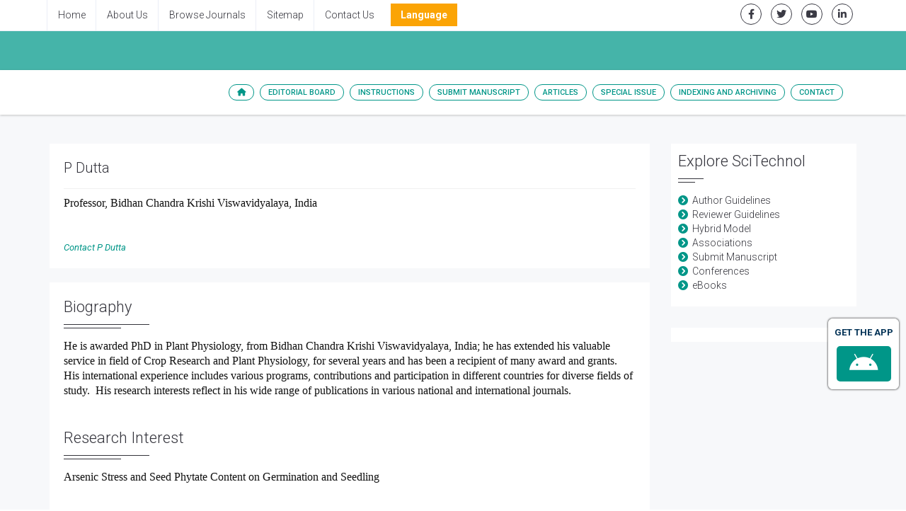

--- FILE ---
content_type: text/html; charset=UTF-8
request_url: https://www.scitechnol.com/author-profile/P_Dutta/
body_size: 8238
content:
<!DOCTYPE html>
<html lang="en" class="no-js">
<head>
<meta charset="utf-8"/>
<meta http-equiv="X-UA-Compatible" content="IE=edge">
<meta content="text/html; charset=utf-8"/>
<title>P Dutta | Author | SciTechnol | Journal of Plant Physiology & Pa</title>
<meta name="description" content=", Journal of Plant Physiology & Pathology, Authors.">
<meta name="description" content="P Dutta, Bidhan Chandra Krishi Viswavidyalaya, Authors.">
<meta name="keywords" content="P Dutta, Bidhan Chandra Krishi Viswavidyalaya 5048">
<meta name="author" content="scitechnol.com">

<!-- Mobile Metas -->
<meta name="viewport" content="width=device-width, minimum-scale=1.0, maximum-scale=1.0, user-scalable=no">

		<!-- GLOBAL MANDATORY STYLES -->
            <meta name="format-detection" content="telephone=no">
			<link rel="canonical" href="https://www.scitechnol.com/author-profile/P_Dutta/">
			<link rel="alternate" href="https://www.scitechnol.com/author-profile/P_Dutta/" hreflang="en-us" />
			<link href="https://fonts.googleapis.com/css?family=Roboto:100,100i,300,300i,400,400i,500,500i,700,700i,900,900i" rel="stylesheet">
			<link href='https://fonts.googleapis.com/css?family=Droid+Serif:400,400italic,700,700italic' rel='stylesheet' type='text/css'>
			<link href="https://www.scitechnol.com/assets/plugins/bootstrap/css/bootstrap.min.css" rel="stylesheet" type="text/css"/>
			<link rel="stylesheet" href="https://cdnjs.cloudflare.com/ajax/libs/font-awesome/6.0.0-beta2/css/all.min.css"/>
			<link href="https://www.scitechnol.com/assets/plugins/et-line/et-line.css" rel="stylesheet" type="text/css"/>
			<link href="https://www.scitechnol.com/assets/plugins/flaticon/flaticon.css" rel="stylesheet" type="text/css"/>
			<link href="https://www.scitechnol.com/assets/plugins/themify/themify.css" rel="stylesheet" type="text/css"/>
			<!-- END GLOBAL MANDATORY STYLES -->

			<!-- BEGIN THEME PLUGINS STYLE -->
			<link href="https://www.scitechnol.com/assets/plugins/scrollbar/jquery.mCustomScrollbar.css" rel="stylesheet" type="text/css"/>
			<link href="https://www.scitechnol.com/assets/css/animate.css" rel="stylesheet" type="text/css"/>
			<link href="https://www.scitechnol.com/assets/plugins/magnific-popup/magnific-popup.css" rel="stylesheet" type="text/css"/>
			<link href="https://www.scitechnol.com/assets/plugins/owl-carousel/assets/owl.carousel.css" rel="stylesheet" type="text/css"/>
			<!-- END THEME PLUGINS STYLE -->

			<!-- THEME STYLES -->
			<link href="https://www.scitechnol.com/assets/css/global.css" rel="stylesheet" type="text/css"/>
			<link href="https://www.scitechnol.com/assets/css/custom.css" rel="stylesheet" type="text/css"/>
			<!-- END THEME STYLES -->
            
            <!-- Author profile STYLES -->
			<link href="https://www.scitechnol.com/assets/css/author.css" rel="stylesheet" type="text/css"/>
			<!-- END Author profile STYLES -->

			<!-- BEGIN JQUERY -->
			<script type="2727c45c47c09192325c9c38-text/javascript" src="https://www.scitechnol.com/assets/plugins/jquery.min.js"></script>
			<link href="https://www.scitechnol.com/assets/css/autosearch.css" rel="stylesheet" type="text/css"/>
			<script type="2727c45c47c09192325c9c38-text/javascript" src="https://www.scitechnol.com/assets/scripts/typeahead.js"></script>

			<style>
				body, html {
  					overflow-x: hidden;
				}
			</style>

			<meta name="citation_doi" content="10 .4172/2327-4581.1000411"/>
			<!-- Google tag (gtag.js) -->
<script async src="https://www.googletagmanager.com/gtag/js?id=G-3GCNJ6LMJJ" type="2727c45c47c09192325c9c38-text/javascript"></script>
<script type="2727c45c47c09192325c9c38-text/javascript">
  window.dataLayer = window.dataLayer || [];
  function gtag(){dataLayer.push(arguments);}
  gtag('js', new Date());

  gtag('config', 'G-3GCNJ6LMJJ');
</script>

		
			<script type="2727c45c47c09192325c9c38-text/javascript">
			(function(i,s,o,g,r,a,m){i['GoogleAnalyticsObject']=r;i[r]=i[r]||function(){
			(i[r].q=i[r].q||[]).push(arguments)},i[r].l=1*new Date();a=s.createElement(o),
			m=s.getElementsByTagName(o)[0];a.async=1;a.src=g;m.parentNode.insertBefore(a,m)
			})(window,document,'script','//www.google-analytics.com/analytics.js','ga');

			ga('create', 'UA-29271993-1', 'www.scitechnol.com');
			ga('send', 'pageview');
			</script>
			
			<script type="application/ld+json">
			{
				"@context": "https://schema.org",
				"@type": "Organization",
				"url": "http://www.scitechnol.com/author-profile/P_Dutta/",
				"logo": "https://www.scitechnol.com/assets/img/SciTechnol-logo.svg"
			}
			</script>
<!-- Facebook Pixel Code -->
			<script type="2727c45c47c09192325c9c38-text/javascript">
				!function(f,b,e,v,n,t,s){if(f.fbq)return;n=f.fbq=function(){n.callMethod?
				n.callMethod.apply(n,arguments):n.queue.push(arguments)};if(!f._fbq)f._fbq=n;
				n.push=n;n.loaded=!0;n.version='2.0';n.queue=[];t=b.createElement(e);t.async=!0;
				t.src=v;s=b.getElementsByTagName(e)[0];s.parentNode.insertBefore(t,s)}(window,
				document,'script','//connect.facebook.net/en_US/fbevents.js');
				fbq('init', '297919997051754');
				fbq('track', "PageView");
			</script>
			
<!-- End Facebook Pixel Code -->
		
		<!-- END JQUERY -->

		<!-- FAVICON -->
		<link rel="shortcut icon" href="https://www.scitechnol.com/Fav.png"/>
		<!-- END FAVICON -->

		<style>
     .tooltip1:hover .tooltiptext {
        visibility: visible;
    }
    .tooltip1 .tooltiptext {
        width:230px;
        visibility: hidden;
        background-color: #f0f6eb;
        color: #555;
        border-radius: 6px;
        padding: 5px 11px;
        border: 1px solid rgba(0,0,0,.125);
        position: absolute;
        z-index: 100;
        top:100%;
    }
</style>
		</head>
		<!-- END HEAD -->
		<!-- BODY -->
		<body>

		<!-- WRAPPER -->
		<div class="wrapper">
		
	
  
			<!--========== HEADER ==========-->
			<header class="header-transparent header-transparent-bb header-sticky bg-color-white">
				<!-- Topbar links -->
				<div class="topbar-e theme-toggle-content bg-color-white">
					<div class="container">
						<div class="row">
							<div class="col-sm-7">
								<!-- Topbar links Left -->
								<ul class="list-inline topbar-e-actions pull-left">
									<li class="topbar-e-actions-item">
										<a class="topbar-e-actions-link" href="https://www.scitechnol.com/">Home</a>
									</li>
									<li class="topbar-e-actions-item">
										<a class="topbar-e-actions-link" href="https://www.scitechnol.com/scitechnol-aboutus.php">About Us</a>
									</li>
									<li class="topbar-e-actions-item">
										<a class="topbar-e-actions-link" href="https://www.scitechnol.com/subscription-journals-list.php">Browse Journals</a>
									</li>
									<li class="topbar-e-actions-item">
										<a class="topbar-e-actions-link" href="https://www.scitechnol.com/sitemap.php">Sitemap</a>
									</li>
									<li class="topbar-e-actions-item">
										<a class="topbar-e-actions-link" href="https://www.scitechnol.com/contact.php">Contact Us</a>
									</li>
							
								
								<!---languages drop down---->
<li class="nav-item dropdown multi_lang j_multi_lang scitech_lang_drop">
    <a class="nav-link dropdown-toggle" href="#" id="multi_lang" role="button" data-toggle="dropdown" aria-haspopup="true" aria-expanded="false">Language</a>
    <ul class="dropdown-menu" aria-labelledby="">
                <a class="dropdown-item" href="https://spanish.scitechnol.com/journals/author-profile/P_Dutta/" title="Spanish">
            <img src="https://www.scitechnol.com/admin/flags/spain.png">Spanish        </a>
                <a class="dropdown-item" href="https://chinese.scitechnol.com/journals/author-profile/P_Dutta/" title="Chinese">
            <img src="https://www.scitechnol.com/admin/flags/china.png">Chinese        </a>
                <a class="dropdown-item" href="https://russian.scitechnol.com/journals/author-profile/P_Dutta/" title="Russian">
            <img src="https://www.scitechnol.com/admin/flags/russia.png">Russian        </a>
                <a class="dropdown-item" href="https://german.scitechnol.com/journals/author-profile/P_Dutta/" title="German">
            <img src="https://www.scitechnol.com/admin/flags/germany.png">German        </a>
                <a class="dropdown-item" href="https://french.scitechnol.com/journals/author-profile/P_Dutta/" title="French">
            <img src="https://www.scitechnol.com/admin/flags/france.png">French        </a>
                <a class="dropdown-item" href="https://japanese.scitechnol.com/journals/author-profile/P_Dutta/" title="Japanese">
            <img src="https://www.scitechnol.com/admin/flags/japan.png">Japanese        </a>
                <a class="dropdown-item" href="https://portuguese.scitechnol.com/journals/author-profile/P_Dutta/" title="Portuguese">
            <img src="https://www.scitechnol.com/admin/flags/portugal.png">Portuguese        </a>
                <a class="dropdown-item" href="https://hindi.scitechnol.com/journals/author-profile/P_Dutta/" title="Hindi">
            <img src="https://www.scitechnol.com/admin/flags/india.png">Hindi        </a>
                <a class="dropdown-item" href="https://telugu.scitechnol.com/journals/author-profile/P_Dutta/" title="Telugu">
            <img src="https://www.scitechnol.com/admin/flags/india.png">Telugu        </a>
                <a class="dropdown-item" href="https://tamil.scitechnol.com/journals/author-profile/P_Dutta/" title="Tamil">
            <img src="https://www.scitechnol.com/admin/flags/india.png">Tamil        </a>
            </ul>
</li>
<!---languages drop down---->              
 
							</ul>		<!-- End Topbar links left -->
							</div>
							<div class="col-sm-5">
								<!-- Animate Theme Icons -->
								<ul class="list-inline text-right margin-t-5 margin-b-0">
									<li class="animate-theme-icons">
										<a class="animate-theme-icons-body animate-theme-icons-dark-light-brd theme-icons-xs radius-circle" href="https://facebook.com/SciTechnol" target="_blank">
											<i class="animate-theme-icons-element fab fa-facebook-f"></i>
										</a>
									</li>
									<li class="animate-theme-icons">
										<a class="animate-theme-icons-body animate-theme-icons-dark-light-brd theme-icons-xs radius-circle" href="https://twitter.com/SciTechnol" target="_blank">
											<i class="animate-theme-icons-element fab fa-twitter"></i>
										</a>
									</li>
									<li class="animate-theme-icons">
										<a class="animate-theme-icons-body animate-theme-icons-dark-light-brd theme-icons-xs radius-circle" href="https://youtube.com/watch?v=2MXKrt2Rzx8" target="_blank">
											<i class="animate-theme-icons-element fab fa-youtube"></i>
										</a>
									</li>
									<li class="animate-theme-icons">
										<a class="animate-theme-icons-body animate-theme-icons-dark-light-brd theme-icons-xs radius-circle" href="https://www.linkedin.com/in/international-journal-of-cardiovascular-research-59b8339a" target="_blank">
											<i class="animate-theme-icons-element fab fa-linkedin-in"></i>
										</a>
									</li>
								</ul>
								<!-- End Animate Theme Icons -->
                                							</div>										

						</div><!--// End row -->
					</div>
				</div>
				<!-- End Topbar links -->
				                
                                

                
				<!--========== PROMO BLOCK ==========-->
				<div class="content-xs bg-color-teal-light">
					<div class="container">
						<div class="row">
							<div class="col-sm-12">
								<h2 class="font-size-30 fweight-400 color-white">								</h2>
							</div>
							<!--<div class="col-sm-12 col-md-3">
								<a href="open-access-week.php" class="open-access-week">
									<img class="image-gallery-video-player" src="assets/img/OpenAccessWeek_logo.jpg" alt="">
									<span class="open-access-date">Oct 21-27, 2019</span>
								</a>
							</div>-->
						</div>
					</div>
				</div>

				<!-- Navbar -->
				<nav class="navbar mega-menu journal-menu topbar-shadow" role="navigation">
					<div class="container">
						<!-- Brand and toggle get grouped for better mobile display -->
						<div class="menu-container">
							<button type="button" class="navbar-toggle" data-toggle="collapse" data-target=".nav-journal">
								<span class="sr-only">Toggle navigation</span>
								<span class="toggle-icon"></span>
							</button>

							<!-- Theme Toggle Trigger -->
							<div class="theme-toggle-trigger topbar-toggle-trigger">
								<!-- <a class="topbar-toggle-trigger-style" href="javascript:void(0);"></a> -->
								<i class="topbar-toggle-trigger-icon-style fa fa-ellipsis-v"></i> <!-- Example with Font Awesome icons -->
							</div>
							<!-- End Theme Toggle Trigger -->

						</div>

						<!-- Collect the nav links, forms, and other content for toggling -->
						<div class="collapse navbar-collapse nav-journal">
							<div class="menu-container">
								<ul class="nav navbar-nav">
									<!-- Home -->
									<li class="nav-item">
										<a class="nav-item-child radius-50" href="https://www.scitechnol.com/"><i class="fa fa-home" aria-hidden="true"></i></a>
									</li>
									<!-- End Home -->

									<!-- About -->
									<li class="nav-item"><a class="nav-item-child radius-50" href="https://www.scitechnol.com/">Editorial Board</a></li>
									<!-- End About -->

									<!-- About -->
									<li class="nav-item dropdown"><a class="nav-item-child radius-50" href="https://www.scitechnol.com/">Instructions</a>
										<ul class="dropdown-menu">
											<!-- Instruction for author -->
											<li class="dropdown-menu-item"><a class="dropdown-menu-item-child" href="https://www.scitechnol.com/">For Author</a></li>
											<!-- policy and ethics -->
											<li class="dropdown-menu-item">

                                                <!--<a class="dropdown-menu-item-child" 
href="https://www.scitechnol.com/publication-ethics.php">Policies & Ethics</a> -->

                                        <a class="dropdown-menu-item-child" 
											href="https://www.scitechnol.com/">Policies & Ethics</a>

                                            </li>
                                            <li class="dropdown-menu-item">
                                                <a class="dropdown-menu-item-child" 
											href="https://www.scitechnol.com/">Aim &amp; Scope</a>
                                            </li>
                                            <li class="dropdown-menu-item">
                                                <a class="dropdown-menu-item-child" 
											href="https://www.scitechnol.com/">Peer Review</a>
                                            </li>
											<!-- membership program -->
											<li class="dropdown-menu-item"><a class="dropdown-menu-item-child" 
											href="https://www.scitechnol.com/membership.php">Membership Program</a></li>
											<!-- Journal Subscription -->
											<li class="dropdown-menu-item"><a class="dropdown-menu-item-child" 
											href="https://www.scitechnol.com/subscription-detail.php">Subscription</a></li>																							
											<!-- End Default -->
										</ul>											
									</li>
									<!-- End About -->

									<!-- About -->
									<li class="nav-item"><a class="nav-item-child radius-50" href="https://www.scitechnol.com/">Submit Manuscript</a></li>
									<!-- End About -->

									<!-- Journals -->
									<li class="nav-item dropdown">
										<a class="nav-item-child dropdown-toggle radius-50" href="javascript:void(0);" data-toggle="dropdown">
											Articles
										</a>
										<ul class="dropdown-menu">
											<!-- Default -->
<!--											<li class="dropdown-menu-item"><a class="dropdown-menu-item-child" href="https://www.scitechnol.com/">Current Issue</a></li>-->

											<!--<li class="dropdown-menu-item"><a class="dropdown-menu-item-child" href="">Previous Issue</a></li>-->									
											<!-- End Default -->

											<!-- Shopify -->
											<li class="dropdown-menu-item"><a class="dropdown-menu-item-child" href="https://www.scitechnol.com/">Articles In Process</a></li>
											<!-- End Shopify -->

											<!-- Shopify -->
											<li class="dropdown-menu-item"><a class="dropdown-menu-item-child" href="https://www.scitechnol.com/">View All Issues</a></li>
											<!-- End Shopify -->
										</ul>
									</li>
									<!-- End Authors -->
									
										<!-- Journals -->
																		<li class="nav-item dropdown">
									
										<a class="nav-item-child dropdown-toggle radius-50" href="javascript:void(0);" data-toggle="dropdown">
											Special Issue
										</a>
										
										<ul class="dropdown-menu">
																					<li class="dropdown-submenu"><a class="dropdown-submenu-child" href="https://www.scitechnol.com/">Introduction</a>
																						
											</li>									
																					<!-- Shopify -->
																						<!-- End Shopify -->

											<!-- call for papers -->
																						<!-- End Shopify -->
										</ul>
									</li>
																		<!-- End Authors -->
									                                                                                                            <!-- Indexing/archive -->
									<li class="nav-item">
										<a class="nav-item-child radius-50" href="https://www.scitechnol.com/indexing-">Indexing and Archiving</a>
									</li>
									<!-- End Indexing/archive -->
                                                                        
									<!-- Contact -->
									<li class="nav-item"><a class="nav-item-child radius-50" href="https://www.scitechnol.com/">Contact</a></li>
									<!-- End Contact -->
									<!-- RSS -->
																		<!-- End RSS -->
								</ul>
							</div>
						</div>
						<!-- End Navbar Collapse -->
					</div>
					<!--// End Container-->
				</nav>
				<!-- Navbar -->
			</header>
		<!--========== END HEADER ==========-->
		<!--============Manuscript Sub==================-->
				

     <!--========== PAGE CONTENT ==========-->
    <div class="bg-color-sky-light">
        <div class="content container">
			<div class="row">
				<div class="col-md-9 md-margin-b-30">
                	   
                    <!-- Team v3 -->
                    	<div class="team-v3 margin-b-20">
                           <div class="row">
						                                                          <div class="col-xs-12">
                                                            <div class="team-v3-header">
                                    <h4 class="team-v3-member">P Dutta</h4>
                                    <!--<span class="team-v3-member-position">Editorial Board Member</span>-->
                                </div>
                                <p class="team-v3-paragraph">
                                	<span style="font-family: 'Times New Roman', serif; font-size: 12pt; line-height: 115%; text-align: justify;">Professor, Bidhan Chandra Krishi Viswavidyalaya, India</span>
<p class="MsoNormal" style="text-align:justify"><span lang="EN-IN" style="font-size:12.0pt;line-height:115%;font-family:&quot;Times New Roman&quot;,&quot;serif&quot;"><o:p></o:p></span>
&nbsp;                                </p>
                               <a class="team-v3-member-contact" href="https://www.scitechnol.com/author-profile/P_Dutta/"><i>Contact P Dutta</i></a>
                                                        </div>
                                                    </div><!-- End row -->
                    
                    </div>
                    <!-- End Team v3 -->

					<!-- Blog Grid -->
                    <article class="blog-grid margin-b-30">
                        <!-- Blog Grid Content -->
                        <div class="divider-v4 divider-v4-left-double blog-grid-content">
                                                       <h3 class="divider-v4-title">Biography</h3>
                            <div><p><span style="font-family: 'Times New Roman', serif; font-size: 12pt; line-height: 115%; text-align: justify;">He is awarded PhD in Plant Physiology, from Bidhan Chandra Krishi Viswavidyalaya, India; he has extended his valuable service in field of Crop Research and Plant Physiology, for several years and has been a recipient of many award and grants. His international experience includes various programs, contributions and participation in different countries for diverse fields of study.</span><span style="font-family: 'Times New Roman', serif; font-size: 12pt; line-height: 115%; text-align: justify;">&nbsp; </span><span style="font-family: 'Times New Roman', serif; font-size: 12pt; line-height: 115%; text-align: justify;">His research interests reflect in his wide range of publications in various national and international journals.</span><span style="font-family: 'Times New Roman', serif; font-size: 12pt; line-height: 115%; text-align: justify;">&nbsp;</span></p>
<p class="MsoNormal" style="text-align:justify"><span lang="EN-IN" style="font-size:12.0pt;line-height:115%;font-family:&quot;Times New Roman&quot;,&quot;serif&quot;"><o:p></o:p></span></p>
<p><span style="font-family: 'Times New Roman', serif; font-size: 12pt; line-height: 115%; text-align: justify;">&nbsp;</span></p></div>
                                                        <h3 class="divider-v4-title">Research Interest</h3>
                            <div><p><span style="font-family: 'Times New Roman', serif; font-size: 12pt; line-height: 115%;">Arsenic Stress and Seed Phytate Content on Germination and Seedling</span><span style="font-family: 'Times New Roman', serif; font-size: 12pt; line-height: 115%;">&nbsp; &nbsp; &nbsp;</span></p>
<p class="MsoNormal" style="margin-bottom:0in;margin-bottom:.0001pt"><span lang="EN-IN" style="font-size:12.0pt;line-height:115%;font-family:&quot;Times New Roman&quot;,&quot;serif&quot;"><o:p></o:p></span></p>
<p><span style="font-family: 'Times New Roman', serif; font-size: 12pt; line-height: 115%;">&nbsp;</span></p></div>
                                                       <!-- <h3 class="divider-v4-title">Biography</h3>
                            <div></div>-->
                            						</div>
                        <!-- End Blog Grid Content -->
                        
                    <!--<table class="table">
							          </table> -->
		  
	<div class="divider-v4 divider-v4-left-double blog-grid-content">  
           <h3 class="divider-v4-title">Publications</h3>
          	 <ul class="list-group">
                        <li class="list-group-item">             <h4 class="margin-b-0"><a href="https://www.scitechnol.com/peer-review/editorial-note-for-journal-of-plant-physiology--pathology-gyUu.pdf" title="Editorial Note for Journal of Plant Physiology & Pathology">
           Editorial Note for Journal of Plant Physiology & Pathology</a></h4>
			<span class="fweight-400">Editorial:</span> J Plant Physiol Pathol 2020, 8:1<br>
             <span class="fweight-400">DOI:</span> <a href="" target="_blank" title="Click Here"></a><br>
                 Sadanand A. Dhekney
<br>
                  <ul class="list-inline blog-sidebar-tags">
				                      <li><a class="radius-50" href="https://www.scitechnol.com/abstract/editorial-note-for-journal-of-plant-physiology-pathology-11011.html">Abstract</a></li>
				                        					  <li><a class="radius-50" href="https://www.scitechnol.com/peer-review/editorial-note-for-journal-of-plant-physiology--pathology-gyUu.pdf" title="click here">Full-text</a></li>
                                                                  <li><a class="radius-50" href="https://www.scitechnol.com/peer-review/editorial-note-for-journal-of-plant-physiology--pathology-gyUu.pdf" title="click here">PDF</a></li> 
                                            </td>
                  </ul>
                 </li>
                                  </ul>	

        			
		 </div> 
		   <!-- other publications -->
					  					  <!-- end other publications -->	
       </article>  
				</div>
				<div class="col-sm-3 sm-margin-b-50">
							
		<div class="divider-v4 divider-v4-left-double bg-color-white padding-10 margin-b-30">
		<h2 class="divider-v4-title">Explore SciTechnol</h2>
			<div>
				<ul class="list-unstyled angle-right">
					<li class="color-base"><a href="https://www.scitechnol.com/author-guidelines.php"> Author Guidelines</a></li>
					<li class="color-base"><a href="https://www.scitechnol.com/reviewer-guidelines.php"> Reviewer Guidelines</a></li>
					<li class="color-base"><a href="https://www.scitechnol.com/hybrid-journals.php"> Hybrid Model</a></li>
					<li class="color-base"><a href="https://www.scitechnol.com/scitechnol-associations-indexing.php"> Associations</a></li>
<!--					<li><a href="https://www.scitechnol.com/scitechnol-indexing.php"> Indexing</a></li>-->
					<li class="color-base"><a href="https://www.scitechnol.com/submission/"> Submit Manuscript</a></li>
					<li class="color-base"><a href="https://omicsonline.org/international-scientific-conferences/" target="_blank"> Conferences</a></li>
					<li class="color-base"><a href="https://www.esciencecentral.org/ebooks/" target="_blank"> eBooks</a></li>
				</ul>
			</div>
		</div>
        <!--========== Recomended Conferences ==================-->
        <div class="divider-v4 divider-v4-left-double bg-color-white margin-b-10">
                  </div>
        <!--========== Recomended Conferences end==============-->
				
				
		<div class="divider-v4 divider-v4-left-double bg-color-white padding-10 margin-b-30">
		<!--<h2 class="divider-v4-title">Share This Page</h2>
				<div class="a2a_kit a2a_kit_size_32 a2a_default_style">
					<a class="a2a_button_facebook"></a>
					<a class="a2a_button_twitter"></a>
					<a class="a2a_button_linkedin"></a>
					<a class="a2a_button_google_plus"></a>
					<a class="a2a_button_pinterest"></a>
					<a class="a2a_button_blogger_post"></a>
				</div>
				<script async src="https://static.addtoany.com/menu/page.js"></script>
			 AddToAny END -->
			 
			 <!--========== pmc/pubmed articles==================-->
			    
			<!--========== pmc/pubmed articles==================-->
			 
		</div>
				

				</div>
			</div>
			<!--// end row -->
		</div>
    </div> 
  
 <!-- Right Content Ends--> 
<!--========== FOOTER V2 ==========-->

<footer id="footer" class="footer">
		<div class="container">
			<div class="row margin-b-50">
				<div class="col-sm-4 sm-margin-b-30">
					<!--<a href="https://www.scitechnol.com/">
						<img class="width-200" src="/assets/img/SciTechnol-logo.svg" alt="">
					</a>-->
					<!-- Address -->
					<div class="footer-address">
						<p class="footer-address-text">SciTechnol is an online publisher that enjoys global presence with International Journals on Clinical, Medical, Environmental, Pharmaceutical, Neurosciences, Environmental Science, and Business Management.</p>
					</div>
					<!-- Address -->
					<hr>
					<h2 class="footer-title">Follow Us</h2>
					<!-- Theme Icons White Background -->
					<ul class="list-inline ul-li-lr-0">
						<li class="theme-icons-wrap"><a href="https://facebook.com/SciTechnol"><i class="theme-icons theme-icons-white-bg theme-icons-sm radius-3 fab fa-facebook"></i></a></li>
						<li class="theme-icons-wrap"><a href="https://twitter.com/SciTechnol"><i class="theme-icons theme-icons-white-bg theme-icons-sm radius-3 fab fa-twitter"></i></a></li>
						<li class="theme-icons-wrap"><a href="https://youtube.com/watch?v=2MXKrt2Rzx8"><i class="theme-icons theme-icons-white-bg theme-icons-sm radius-3 fab fa-youtube"></i></a></li>
						<li class="theme-icons-wrap"><a href="https://www.linkedin.com/in/international-journal-of-cardiovascular-research-59b8339a"><i class="theme-icons theme-icons-white-bg theme-icons-sm radius-3 fab fa-linkedin"></i></a></li>
						<li class="theme-icons-wrap"><a href="https://www.scitechnol.com/ror.xml"><i class="theme-icons theme-icons-white-bg theme-icons-sm radius-3 fa fa-rss"></i></a></li>
					</ul>
					<!-- End Theme Icons White Background -->
				</div>
				<div class="col-sm-4">
					<h3 class="footer-title">Tags</h3>
					<!-- Tags -->
					<ul class="list-inline footer-tags margin-b-30">
						<li><a class="radius-50" href="https://www.scitechnol.com/subscription-journals-list.php">Journals</a></li>
						<li><a class="radius-50" href="http://www.meetingsint.com/" target="_blank">Conferences</a></li>
						<li><a class="radius-50" href="https://www.scitechnol.com/submission">Submit Manuscript</a></li>
						<li><a class="radius-50" href="https://www.scitechnol.com/open-access.php">Hybrid Open Access</a></li>
						<li><a class="radius-50" href="https://www.scitechnol.com/sitemap.php">Sitemap</a></li>
						<li><a class="radius-50" href="https://www.scitechnol.com/contact.php">Contact Us</a></li>
					</ul>
					<!-- End Tags -->
					<!-- Copyright -->
					<div>
						<div class="footer-copyright text-center margin-t-50 brd-color-white">
							<p class="footer-copyright-item margin-b-0">&#169; <a href="https://www.scitechnol.com/">SciTechnol</a> 2022. All Rights Reserved.</p>
						</div>
					</div>
					<!-- Copyright -->
				</div>
				<div class="col-sm-4">
					<h3 class="footer-title">Contact Info</h3>
					<div class="footer-contact-info-bg">
						<ul class="list-unstyled footer-contact-info">
							<li class="footer-contact-info-item">
								<i class="footer-contact-info-icon fa fa-map-marker"></i>
								<div class="footer-contact-info-media">
									<p class="footer-contact-info-text">40 Bloomsbury Way<br/>Lower Ground Floor<br/>
	London, United Kingdom<br>WC1A 2SE</p>
								</div>
							</li>
							<li class="footer-contact-info-item">
								<i class="footer-contact-info-icon fa fa-phone"></i>
								<div class="footer-contact-info-media">
									<p class="footer-contact-info-text">+44-203-769-1765  </p> 
								</div>
							</li>
							
							<li class="footer-contact-info-item">
								<i class="footer-contact-info-icon fab fa-whatsapp"></i>
								<div class="footer-contact-info-media">
									<p class="footer-contact-info-text">+1-470-347-1923</p>
								</div>
							</li>							
							
							<li class="footer-contact-info-item">
								<i class="footer-contact-info-icon fa fa-fax"></i>
								<div class="footer-contact-info-media">
									<p class="footer-contact-info-text">+44-203-004-1157</p>
								</div>
							</li>														
							
							<li class="footer-contact-info-item">
								<i class="footer-contact-info-icon fa fa-envelope-o"></i>
								<div class="footer-contact-info-media">
									<a class="footer-contact-info-text" href="mailto:editorialoffice@scitechnol.com">editorialoffice@scitechnol.com</a>
								</div>
							</li>
							<li class="footer-contact-info-item">
								<i class="footer-contact-info-icon fa fa-link"></i>
								<div class="footer-contact-info-media">
									<a class="footer-contact-info-text" href="https://www.scitechnol.com/">https://www.scitechnol.com/</a>
								</div>
							</li>
							<li class="footer-contact-info-item">
								<i class="footer-contact-info-icon fab fa-twitter"></i>
								<div class="footer-contact-info-media">
									<a class="footer-contact-info-text" href="https://www.twitter.com/scitechnol">https://www.twitter.com/scitechnol</a>
								</div>
							</li>
						</ul>
					</div>
				</div>
			</div>
			<!-- end row -->
		</div>
		<!--<a href="https://www.globaltechsummit.com/vizag.html" class="bell_icon" target="_blank"><img src="https://www.vizagtechsummit.com/images/bellicon.png"></a>-->
	</footer>

<!--========== END FOOTER V2 ==========-->

</div>
		<!-- END WRAPPER -->

				<!-- Sidebar Content Overlay -->
		<div class="sidebar-content-overlay"></div>
		<!-- End Sidebar Content Overlay -->

		<!-- Back To Top -->
		<a href="javascript:void(0);" class="js-back-to-top back-to-top-theme"></a>
		<!-- End Back To Top -->

		<!--========== JAVASCRIPTS(Load javascripts at bottom, this will reduce page load time) ==========-->
		<!-- CORE PLUGINS -->
		<!--[if lt IE 9]>
		<script src="assets/plugins/html5shiv.js"></script>
		<script src="assets/plugins/respond.min.js"></script>
		<![endif]-->
		<script type="2727c45c47c09192325c9c38-text/javascript" src="https://www.scitechnol.com/assets/plugins/jquery.migrate.min.js"></script>
		<script type="2727c45c47c09192325c9c38-text/javascript" src="https://www.scitechnol.com/assets/plugins/bootstrap/js/bootstrap.min.js"></script>
		<!-- END CORE PLUGINS -->

		<!-- PAGE LEVEL PLUGINS -->
		<script type="2727c45c47c09192325c9c38-text/javascript" src="https://www.scitechnol.com/assets/plugins/jquery.back-to-top.js"></script>
		<script type="2727c45c47c09192325c9c38-text/javascript" src="https://www.scitechnol.com/assets/plugins/jquery.smooth-scroll.js"></script>
		<script type="2727c45c47c09192325c9c38-text/javascript" src="https://www.scitechnol.com/assets/plugins/magnific-popup/jquery.magnific-popup.min.js"></script>
		<script type="2727c45c47c09192325c9c38-text/javascript" src="https://www.scitechnol.com/assets/plugins/jquery.animsition.min.js"></script>
		<script type="2727c45c47c09192325c9c38-text/javascript" src="https://www.scitechnol.com/assets/plugins/scrollbar/jquery.mCustomScrollbar.concat.min.js"></script>
		<script type="2727c45c47c09192325c9c38-text/javascript" src="https://www.scitechnol.com/assets/plugins/jquery.equal-height.js"></script>
		<script type="2727c45c47c09192325c9c38-text/javascript" src="https://www.scitechnol.com/assets/plugins/jquery.masonry.pkgd.min.js"></script>
		<script type="2727c45c47c09192325c9c38-text/javascript" src="https://www.scitechnol.com/assets/plugins/jquery.imagesloaded.pkgd.min.js"></script>
		<script type="2727c45c47c09192325c9c38-text/javascript" src="https://www.scitechnol.com/assets/plugins/jquery.wow.min.js"></script>
		<script type="2727c45c47c09192325c9c38-text/javascript" src="https://www.scitechnol.com/assets/plugins/owl-carousel/owl.carousel.min.js"></script>
		<script type="2727c45c47c09192325c9c38-text/javascript" src="https://www.scitechnol.com/assets/plugins/fuelux/js/fuelux.js"></script>
		<script type="2727c45c47c09192325c9c38-text/javascript" src="https://maps.googleapis.com/maps/api/js?sensor=true"></script>
		<!--<script type="text/javascript" src="assets/plugins/google-map.js"></script>-->
		<!-- END PAGE LEVEL PLUGINS -->

		<!-- PAGE LEVEL SCRIPTS -->
		<script type="2727c45c47c09192325c9c38-text/javascript" src="https://www.scitechnol.com/assets/scripts/app.js"></script>
		<script type="2727c45c47c09192325c9c38-text/javascript" src="https://www.scitechnol.com/assets/scripts/components/header-sticky.js"></script>
		<script type="2727c45c47c09192325c9c38-text/javascript" src="https://www.scitechnol.com/assets/scripts/components/animsition.js"></script>
		<!--<script type="text/javascript" src="assets/scripts/components/scrollbar.js"></script>-->
		<script type="2727c45c47c09192325c9c38-text/javascript" src="https://www.scitechnol.com/js/scrollbar.js"></script>
		<script type="2727c45c47c09192325c9c38-text/javascript" src="https://www.scitechnol.com/assets/scripts/components/form-modal.js"></script>
		<script type="2727c45c47c09192325c9c38-text/javascript" src="https://www.scitechnol.com/assets/scripts/components/magnific-popup.js"></script>
		<script type="2727c45c47c09192325c9c38-text/javascript" src="https://www.scitechnol.com/assets/scripts/components/masonry.js"></script>
		<script type="2727c45c47c09192325c9c38-text/javascript" src="https://www.scitechnol.com/assets/scripts/components/wow.js"></script>
		<script type="2727c45c47c09192325c9c38-text/javascript" src="https://www.scitechnol.com/assets/scripts/components/google-map.js"></script>
		<script type="2727c45c47c09192325c9c38-text/javascript" src="https://www.scitechnol.com/assets/scripts/components/equal-height.js"></script>
		<script type="2727c45c47c09192325c9c38-text/javascript" src="https://www.scitechnol.com/assets/scripts/components/owl-carousel.js"></script>
		<script type="2727c45c47c09192325c9c38-text/javascript" src="https://www.scitechnol.com/assets/scripts/components/fuelux.js"></script>
		<style>
			.bell_icon {
							position: fixed;
							border-radius: 3px;
							right: 0px;
							bottom: 63px;
							color: #fff;
							z-index: 99999;
			}
			.bell_icon img {
							width: 100%;
							max-width: 160px;
							border-radius: 8px;
			}

		</style>
		<!-- END PAGE LEVEL SCRIPTS -->
		<!--========== END JAVASCRIPTS ==========-->
		<!--Get the app icon js-->
		<script type="2727c45c47c09192325c9c38-text/javascript">
		jQuery(function($) {
		$(window).scroll(function fix_element() {
			$('#target').css(
			$(window).scrollTop() > 100
				? { 'position': 'fixed', 'top': '440px' }
				: { 'position': 'absolute', 'top': '440px' }
			);
			return fix_element;
		}());
		});
		</script>
		<!--Get the app icon js end-->

				<script type="2727c45c47c09192325c9c38-text/javascript">
			// Header Vertical Dropdown
			var HeaderVerticalDropdown = function() {
				"use strict";

				// Handle Header Vertical Dropdown Toggle
				var handleHeaderVerticalDropdownToggle = function() {
					$('.vertical-menu .js__nav-item').children('a').on('click', function(event) {
						event.preventDefault();
						$(this).toggleClass('nav-item-open').next('.js__nav-dropdown-menu').slideToggle(400).end().parent('.js__nav-item').siblings('.js__nav-item').children('a').removeClass('nav-item-open').next('.js__nav-dropdown-menu').slideUp(400);
					});
				}

				return {
					init: function() {
						handleHeaderVerticalDropdownToggle(); // initial setup for header vertical dropdown toggle
					}
				}
			}();

			$(document).ready(function() {
				HeaderVerticalDropdown.init();
			});
		</script>
<!--Get The App Icon-->
 <div id="target" style="position: absolute; top: 110px;z-index: 101;">
<div><p>GET THE APP</p></div>
<a href="https://play.google.com/store/apps/details?id=com.journals.scitechnol" target="_blank" id="getAppModel">
	
<div class="a_icon">
<span><i class="fab fa-android"></i></span>
</div>
</a>
</div>
<!--Get The App Icon--> 
		<!--========== END JAVASCRIPTS ==========-->
		<script src="/cdn-cgi/scripts/7d0fa10a/cloudflare-static/rocket-loader.min.js" data-cf-settings="2727c45c47c09192325c9c38-|49" defer></script><script defer src="https://static.cloudflareinsights.com/beacon.min.js/vcd15cbe7772f49c399c6a5babf22c1241717689176015" integrity="sha512-ZpsOmlRQV6y907TI0dKBHq9Md29nnaEIPlkf84rnaERnq6zvWvPUqr2ft8M1aS28oN72PdrCzSjY4U6VaAw1EQ==" data-cf-beacon='{"version":"2024.11.0","token":"e99ebb9eaa7046ffa77d790691a2edd1","r":1,"server_timing":{"name":{"cfCacheStatus":true,"cfEdge":true,"cfExtPri":true,"cfL4":true,"cfOrigin":true,"cfSpeedBrain":true},"location_startswith":null}}' crossorigin="anonymous"></script>
</body>
		<!-- END BODY -->
		</html>
	

--- FILE ---
content_type: text/css
request_url: https://www.scitechnol.com/assets/css/autosearch.css
body_size: -118
content:
@charset "UTF-8";

.typeahead-devs, .tt-hint,.country,.allcountry  {
 	border: 0px solid #CCCCCC;
    border-radius: 8px 8px 8px 8px;
    font-size: 24px;
    height: 40px;
    line-height: 30px;
    outline: medium none;
    padding: 8px 12px;
    width: 320px;
	display:none;
}

.tt-dropdown-menu {
  width: 320px;
  margin-top: 5px;
  padding: 8px 12px;
  background-color: #fff;
  border: 0px solid #ccc;
  border: 0px solid rgba(0, 0, 0, 0.2);
  border-radius: 8px 8px 8px 8px;
  font-size: 18px;
  color: #111;
  background-color: #F1F1F1;
}

.keywordclass{background-color:none;}

--- FILE ---
content_type: text/javascript
request_url: https://www.scitechnol.com/assets/scripts/app.js
body_size: 2173
content:
// Core Javascript Initialization
var App = function() {
    'use strict';

    // Bootstra Components
    var handleBootstrapComponents = function() {
        // Bootstrap Carousel
        $('.carousel').carousel({
            interval: 5000,
            pause: 'hover'
        });

        // Tooltips
        $('.tooltips').tooltip();
        $('.tooltips-show').tooltip('show');
        $('.tooltips-hide').tooltip('hide');
        $('.tooltips-toggle').tooltip('toggle');
        $('.tooltips-destroy').tooltip('destroy');

        // Popovers
        $('.popovers').popover();
        $('.popovers-show').popover('show');
        $('.popovers-hide').popover('hide');
        $('.popovers-toggle').popover('toggle');
        $('.popovers-destroy').popover('destroy');
    }

    // Bootstrap Navbar Trigger
    var handleNavbarToggle = function() {
        $('.navbar-toggle').on('click', function(event) {
            if ($('.toggle-icon').hasClass('is-clicked')) {
                $('.toggle-icon').removeClass('is-clicked');
            } else {
                $('.toggle-icon').addClass('is-clicked');
            }
        });
    }

    // Handle Sidebar Menu
    var handleSidebarMenu = function() {
        $(document).ready(function($) {
            var $sidebar_trigger = $('.sidebar-trigger'),
                $sidebar_content_overlay = $('.sidebar-content-overlay');

            // open-close sidebar menu clicking on the menu icon
            $sidebar_trigger.on('click', function(event){
                event.preventDefault();

                $sidebar_trigger.toggleClass('is-clicked');
                $sidebar_content_overlay.toggleClass('sidebar-menu-is-open').one('webkitTransitionEnd otransitionend oTransitionEnd msTransitionEnd transitionend');
                $('.sidebar-nav').toggleClass('sidebar-menu-is-open');

                // check if transitions are not supported - i.e. in IE9
                if($('html').hasClass('no-csstransitions')) {
                    $('body').toggleClass('overflow-hidden');
                }
            });

            // close lateral menu clicking outside the menu itself
            $sidebar_content_overlay.on('click', function(event){
                if( !$(event.target).is('.sidebar-trigger') ) {
                    $sidebar_trigger.removeClass('is-clicked');
                    $sidebar_content_overlay.removeClass('sidebar-menu-is-open').one('webkitTransitionEnd otransitionend oTransitionEnd msTransitionEnd transitionend', function(){
                        $('body').removeClass('overflow-hidden');
                    });
                    $('.sidebar-nav').removeClass('sidebar-menu-is-open');
                    // check if transitions are not supported
                    if($('html').hasClass('no-csstransitions')) {
                        $('body').removeClass('overflow-hidden');
                    }

                }
            });

            // close sidebar menu scrolling on the content
            $(window).scroll(function() {
                if ($(this).scrollTop() > 200) {
                    $('.sidebar-content-overlay, .sidebar-nav').removeClass('sidebar-menu-is-open');
                    $('.sidebar-trigger').removeClass('is-clicked');
                }
            });
        });
    }

    // Services v1 Collapse
    var handleServicesV7 = function() {
        $('.services-v7-collapsed').hide();
        $('.services-v7').on('hover', function() {
            $(this).find('.services-v7-collapsed').slideToggle(300);
        });
    }

    // Work v1 Collapse
    var handleWorkV1 = function() {
        $('.work-v1-collapse').hide();
        $('.work-v1').on('hover', function() {
            $(this).find('.work-v1-collapse').slideToggle(400);
        });
    }

    // Topbar Transparent Dropdown
    var handleTopbarTDropdown = function() {
        $('.topbar-t-dropdown-menu').hide();
        $('.topbar-t-list-item').on('click', function() {
            $(this).find('.topbar-t-dropdown-menu').slideToggle(400);
        });
    }

    // Topbar transparent Shopping Dropdown
    var handleTopbarTShoppingDropdown = function() {
        $('.topbar-t-dropdown-menu').hide();
        $('.topbar-t-shopping-window').on('click', function() {
            $(this).find('.topbar-t-dropdown-menu').slideToggle(400);
        });
    }

    // Topbar e-Commerce Dropdown
    var handleTopbarEDropdown = function() {
        $('.topbar-e-dropdown-menu').hide();
        $('.topbar-e-list-item').on('click', function() {
            $(this).find('.topbar-e-dropdown-menu').slideToggle(400);
        });
    }

    // Topbar e-Commerce Shopping Dropdown
    var handleTopbarEShoppingDropdown = function() {
        $('.topbar-e-dropdown-menu').hide();
        $('.topbar-e-shopping-window').on('click', function() {
            $(this).find('.topbar-e-dropdown-menu').slideToggle(400);
        });
    }

    // Language Dropdown
    var handleLanguageBarDropdown = function() {
        $('.js-language-trigger').on('click', function() {
            $('.js-language-dropdown').toggle();
        });
    }

    // Language Push
    var handleLanguagePush = function() {
        $('.language-push-btn').on('click', function() {
            $('.language-push-open').slideToggle(400);
        });

        $(window).scroll(function(){
            if ($(this).scrollTop() > 1) $('.language-push-open').slideUp();
        });
    }
    
    // Team v7 Collapse
    var handleTeamV7 = function() {
        $('.team-v7-collapse').hide();
        $('.team-v7').on('click', function() {
            $(this).find('.team-v7-trigger').toggleClass('is-clicked');
            $(this).find('.team-v7-collapse').slideToggle(300);
        });
    }

    // Footer Toggle Expand
    var handleFooterToggleExpand = function() {
        $('.footer-toggle-collapse').hide();
        $('.footer-toggle-trigger').on('click', function(event) {
            event.preventDefault();

            $(this).toggleClass('is-open');
            $('.footer-toggle-collapse').slideToggle(500);

            $('html, body').animate({
                scrollTop: $(document).height()
            }, 500);
        });
    }

    // Scroll To Section
    var handleScrollToSection = function() {
        $(function() {
            $('a[href*=#scroll_]:not([href=#scroll_])').on('click', function() {
                if (location.pathname.replace(/^\//, '') == this.pathname.replace(/^\//, '') && location.hostname == this.hostname) {

                    var target = $(this.hash);
                    target = target.length ? target : $('[name=' + this.hash.slice(1) + ']');
                    if (target.length) {
                        $('html,body').animate({
                            scrollTop: target.offset().top - 70
                        }, 1000);
                        return false;
                    }
                }
            });
        });
    }

    // Handle Equal Height Interactive Banner
    var handleEqualIBannerBg = function() {
        $('.equal-height-ib-bg-img').each(function() {
            $(this).css('background-image', 'url(' + $(this).children('img').attr('src') + ')');
            $(this).children('img').hide();
        });
    }

    // Fullheight
    var handleFullheight = function() {
        var WindowHeight = $(window).height(),
            HeaderHeight;

        if ($(document.body).hasClass('promo-top-offset')) {
            HeaderHeight = $('.fullheight-header-offset').height();
        } else {
            HeaderHeight = 0;
        }

        $('.fullheight').css('height', WindowHeight - HeaderHeight);

        $(window).resize(function() {
            var WindowHeight = $(window).height();
            $('.fullheight').css('height', WindowHeight - HeaderHeight);
        });
    }

    // Vertical Center Aligned
    // Note! This works only with promo block and background image via CSS.
    var handleVerticalCenterAligned = function() {
        $('.vertical-center-aligned').each(function() {
            $(this).css('padding-top', $(this).parent().height() / 2 - $(this).height() / 2);
        });
        $(window).resize(function() {
            $('.vertical-center-aligned').each(function() {
                $(this).css('padding-top', $(this).parent().height() / 2 - $(this).height() / 2);
            });
        });
    }

    // Handle Toggle Collapse Box
    var handleToggleCollapseBox = function() {
        $('.theme-toggle-trigger').on('click', function(event) {
            $(this).toggleClass('.theme-toggle-content').hide();
            $(this).toggleClass('is-open').show();
            $('.theme-toggle-content').slideToggle(400);
        });
    }

    // Handle Header Fullscreen Navigation Overlay
    var handleHeaderFullscreenOverlay = function() {
        var overlay = $('.header-fullscreen-nav-bg-overlay'),
            close = $('.header-fullscreen-nav-close'),
            trigger = $('.header-fullscreen-nav-trigger'),
            HeaderNavigation = $('.header-fullscreen-nav-overlay');

        trigger.on('click', function() {
            HeaderNavigation.removeClass('header-fullscreen-nav-overlay-show');
            HeaderNavigation.addClass('header-fullscreen-nav-overlay-show');
        });

        close.on('click', function(e) {
            e.stopPropagation();
            HeaderNavigation.removeClass('header-fullscreen-nav-overlay-show');
        });
    }

    // Handle Search
    var handleSearch = function() {
        var SearchTrigger = $('.search-btn');
        SearchTrigger.on('click', function() {
            SearchTrigger.toggleClass('is-clicked');
            $('.search-field').fadeToggle(400);
        });
    }

    // Handle Search Classic
    var handleSearchClassic = function() {
        var SearchTrigger = $('.search-classic-btn');
        SearchTrigger.on('click', function() {
            SearchTrigger.toggleClass('is-clicked');
            $('.search-classic-field').fadeToggle(400);
        });
    }

    // Handle Search Fullscreen
    var handleSearchFullscreen = function() {
        var overlay = $('.search-fullscreen-bg-overlay'),
            close = $('.search-fullscreen-close'),
            trigger = $('.search-fullscreen-trigger'),
            SearchFullscreen = $('.search-fullscreen-overlay');

        trigger.on('click', function() {
            SearchFullscreen.removeClass('search-fullscreen-overlay-show');
            SearchFullscreen.addClass('search-fullscreen-overlay-show');
        });

        close.on('click', function(e) {
            e.stopPropagation();
            SearchFullscreen.removeClass('search-fullscreen-overlay-show');
        });
    }

    // Handle Search On Header
    var handleSearchOnHeader = function() {
        var SearchTrigger = $('.search-on-header-btn');
        SearchTrigger.on('click', function() {
            SearchTrigger.toggleClass('is-clicked');
            $('.search-on-header-field').fadeToggle(400);
        });
    }

    // Handle Search Push
    var handleSearchPush = function() {
        var SearchPushTrigger = $('.search-push-btn');
        SearchPushTrigger.on('click', function() {
            SearchPushTrigger.toggleClass('is-clicked');    
            $('.search-push-open').slideToggle(400);
        });

        $(window).scroll(function(){
            if ($(this).scrollTop() > 1) $('.search-push-open').slideUp(); {
                SearchPushTrigger.removeClass('is-clicked');    
            };
        });
    }

    return {
        init: function() {
            handleBootstrapComponents(); // initial setup for bootstrap components
            handleNavbarToggle(); // initial setup for navbar toggle
            handleSidebarMenu(); // initial setup for sidebar menu
            handleServicesV7(); // initial setup for services v7 collapse
            handleWorkV1(); // initial setup for work v1
            handleTopbarTDropdown(); // initial setup for topbar transparent dropdown
            handleTopbarTShoppingDropdown(); // initial setup for topbar transparent shopping dropdown
            handleTopbarEDropdown(); // initial setup for topbar e-commerce dropdown
            handleTopbarEShoppingDropdown(); // initial setup for topbar e-commerce shopping dropdown
            handleLanguageBarDropdown(); // initial setup for language dropdown
            handleLanguagePush(); // initial setup for language piush
            handleTeamV7(); // initial setup for team v7
            handleFooterToggleExpand(); // initial setup for footer toggle expand
            handleScrollToSection(); // initial setup for scroll to section
            handleEqualIBannerBg(); // initial setup for equal height interactive banner
            handleFullheight(); // initial setup for fullheight
            handleVerticalCenterAligned(); // initial setup for vertical center aligned
            handleToggleCollapseBox(); // initial setup for toggle collapse box
            handleHeaderFullscreenOverlay(); // initial setup for header fullscreen navigation overlay
            handleSearch(); // initial setup for search
            handleSearchClassic(); // initial setup for search classic
            handleSearchFullscreen(); // initial setup for search fullscreen
            handleSearchOnHeader(); // initial setup for search on header
            handleSearchPush(); // initial setup for search push
        }
    }
}();

$(document).ready(function() {
    App.init();
});
